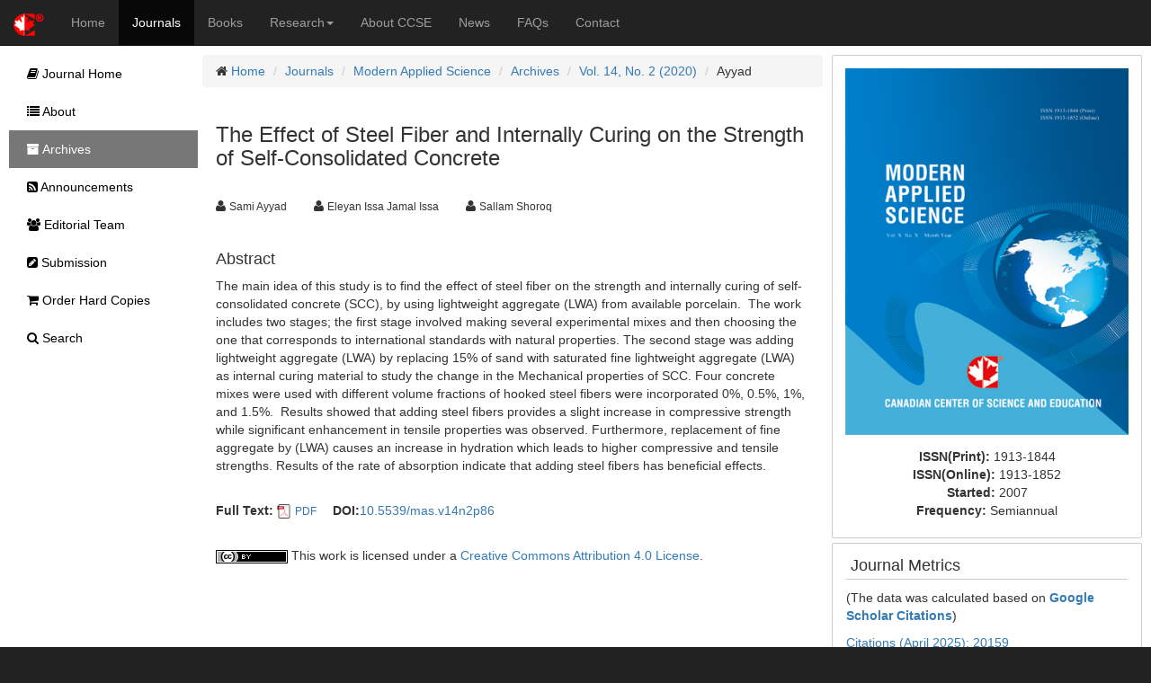

--- FILE ---
content_type: text/html;charset=UTF-8
request_url: https://ccsenet.org/journal/index.php/mas/article/view/0/41914
body_size: 4839
content:
<!DOCTYPE html> <html lang="en"> <head> <meta charset="utf-8"> <meta http-equiv="X-UA-Compatible" content="IE=edge"> <meta name="viewport" content="width=device-width, initial-scale=1"> <link rel="icon" href="/themes/default/images/favicon.ico" type="image/x-icon"/> <link rel="Shortcut Icon" href="/themes/default/images/favicon.ico" type="image/x-icon" /> <title>The Effect of Steel Fiber and Internally Curing on the Strength of Self-Consolidated Concrete | Ayyad | Modern Applied Science | CCSE</title> <meta name="description" content="The Effect of Steel Fiber and Internally Curing on the Strength of Self-Consolidated Concrete" /> <link rel="stylesheet" href="/opt/bootstrap/css/bootstrap.min.css" /> <link rel="stylesheet" href="/opt/bootstrap/bootstrap-responsive.min.css" /> <link rel="stylesheet" href="/opt/font-awesome/css/font-awesome.min.css" /> <!--[if lt IE 9]>
    <script src="/opt/bootstrap/html5shiv.min.js"></script>
    <script src="/opt/bootstrap/respond.min.js"></script>
    <![endif]--> <link rel="stylesheet" href="/themes/default/css/main.css" /> <link rel="schema.DC" href="http://purl.org/dc/elements/1.1/" /> <meta name="DC.Contributor.Sponsor" xml:lang="en" content=""/> <meta name="DC.Creator.PersonalName" content="Sami Ayyad"/> <meta name="DC.Creator.PersonalName" content="Eleyan Issa Jamal Issa"/> <meta name="DC.Creator.PersonalName" content="Sallam Shoroq"/> <meta name="DC.Date.created" scheme="ISO8601" content="2020-01-05"/> <meta name="DC.Date.dateSubmitted" scheme="ISO8601" content="2020-01-05"/> <meta name="DC.Date.issued" scheme="ISO8601" content="2020-01-31"/> <meta name="DC.Date.modified" scheme="ISO8601" content="2020-01-30"/> <meta name="DC.Description" xml:lang="en" content="The main idea of this study is to find the effect of steel fiber on the strength and internally curing of self-consolidated concrete (SCC), by using lightweight aggregate (LWA) from available porcelain.&nbsp; The work includes two stages; the first stage involved making several experimental mixes and then choosing the one that corresponds to international standards with natural properties. The second stage was adding lightweight aggregate (LWA) by replacing 15% of sand with saturated fine lightweight aggregate (LWA) as internal curing material to study the change in the Mechanical properties of SCC. Four concrete mixes were used with different volume fractions of hooked steel fibers were incorporated 0%, 0.5%, 1%, and 1.5%.&nbsp; Results showed that adding steel fibers provides a slight increase in compressive strength while significant enhancement in tensile properties was observed. Furthermore, replacement of fine aggregate by (LWA) causes an increase in hydration which leads to higher compressive and tensile strengths. Results of the rate of absorption indicate that adding steel fibers has beneficial effects."/> <meta name="DC.Format" scheme="IMT" content="application/pdf"/> <meta name="DC.Identifier" content="A41914"/> <meta name="DC.Identifier.pageNumber" content="p86"/> <meta name="DC.Identifier.DOI" content="10.5539/mas.v14n2p86"/> <meta name="DC.Identifier.URI" content="https://ccsenet.org/journal/index.php/mas/article/view/0/41914"/> <meta name="DC.Language" scheme="ISO639-1" content="en"/> <meta name="DC.Rights" content="Copyright (c) 2020 Sami Ayyad,Eleyan Issa Jamal Issa,Sallam Shoroq" /> <meta name="DC.Rights" content="http://creativecommons.org/licenses/by/4.0"/> <meta name="DC.Source" content="Modern Applied Science"/> <meta name="DC.Source.ISSN" content="1913-1844"/> <meta name="DC.Source.Volume" content="14"/> <meta name="DC.Source.Issue" content="2"/> <meta name="DC.Source.URI" content="https://ccsenet.org/journal/index.php/mas"/> <meta name="DC.Title" content="The Effect of Steel Fiber and Internally Curing on the Strength of Self-Consolidated Concrete"/> <meta name="DC.Type" content="Text.Serial.Journal"/> <meta name="DC.Type.articleType" content="Articles"/> <meta name="gs_meta_revision" content="1.1" /> <meta name="citation_journal_title" content="Modern Applied Science"/> <meta name="citation_issn" content="1913-1844"/> <meta name="citation_author" content="Sami Ayyad"/> <meta name="citation_author" content="Eleyan Issa Jamal Issa"/> <meta name="citation_author" content="Sallam Shoroq"/> <meta name="citation_title" content="The Effect of Steel Fiber and Internally Curing on the Strength of Self-Consolidated Concrete"/> <meta name="citation_publication_date" content="2020/01/31"/> <meta name="citation_volume" content="14"/> <meta name="citation_issue" content="2"/> <meta name="citation_firstpage" content="p86"/> <meta name="citation_doi" content="10.5539/mas.v14n2p86"/> <meta name="citation_abstract_html_url" content="https://ccsenet.org/journal/index.php/mas/article/view/0/41914"/> <meta name="citation_pdf_url" content="https://ccsenet.org/journal/index.php/mas/article/download/0/0/41914/43566"/> <meta name="fulltext_pdf" content="https://ccsenet.org/journal/index.php/mas/article/download/0/0/41914/43566"> <script async src="https://www.googletagmanager.com/gtag/js?id=UA-7035128-1"></script> <script>
        window.dataLayer = window.dataLayer || [];
        function gtag(){dataLayer.push(arguments);}
        gtag('js', new Date());

        gtag('config', 'UA-7035128-1');
    </script> </head> <body> <nav class="navbar navbar-inverse navbar-static-top" id="topChannels"> <div class="container-fluid" > <div class="navbar-header"> <button type="button" class="navbar-toggle collapsed" data-toggle="collapse" data-target="#top-navbar" aria-expanded="false"> <span class="sr-only">Toggle navigation</span> <span class="icon-bar"></span> <span class="icon-bar"></span> <span class="icon-bar"></span> </button> <a class="navbar-brand" href="/" title="CCSE Home"><img src="/themes/default/images/ccse-logo.png"></a> </div> <div id="top-navbar" class="navbar-collapse collapse"> <ul class="nav navbar-nav" id="top-navbar-items"> <li ><a href="/" >Home</a></li> <li class="active"><a href="/journal/index.php">Journals</a></li> <li ><a href="/home/index.php/books">Books</a></li> <li > <a href="#" class="dropdown-toggle" data-toggle="dropdown">Research<b class="caret"></b></a> <ul class="dropdown-menu"> <li> <a href="/home/index.php/research">CCSE Fund</a> </li> <li> <a href="/home/index.php/research/books">Free Books</a> </li> <li> <a href="/home/index.php/research/sponsorship">Sponsorship</a> </li> </ul> </li> <li ><a href="/home/index.php/about">About CCSE</a></li> <li ><a href="/home/index.php/news">News</a></li> <li ><a href="/home/index.php/faqs">FAQs</a></li> <li><a href="/home/index.php/about/contact">Contact</a> </ul> </div> </div> </nav> <div class="container-fluid" id="mainContent"> <div class="row-fluid"> <div id="journalContent" class="col-sm-12 col-md-9 col-lg-10 col-xl-10"> <div class="row-fluid"> <div class="col-sm-12 col-md-12 col-lg-8 col-xl-8" id="journalMainContent"> <ul class="breadcrumb"> <li><i class="icon-home"></i> <a href="/">Home</a></li> <li><a href="/journal">Journals</a></li> <li><a href="/journal/index.php/mas">Modern Applied Science</a></li> <li><a href="/journal/index.php/mas/issue/archives">Archives</a></li> <li><a href="https://ccsenet.org/journal/index.php/mas/issue/view/0/2265" >Vol. 14, No. 2 (2020)</a></li> <li>Ayyad</li> </ul> <div class="col-sm-12 col-md-12 col-lg-12 col-xl-12"> <h3>The Effect of Steel Fiber and Internally Curing on the Strength of Self-Consolidated Concrete</h3> <br/> <ul class="list-inline"> <li><i class="icon-user"></i>&nbsp;<span class="small">Sami Ayyad</span> &nbsp;&nbsp;&nbsp;</li> <li><i class="icon-user"></i>&nbsp;<span class="small">Eleyan Issa Jamal Issa</span> &nbsp;&nbsp;&nbsp;</li> <li><i class="icon-user"></i>&nbsp;<span class="small">Sallam Shoroq</span> &nbsp;&nbsp;&nbsp;</li> </ul> <br/> <div> <h4>Abstract</h4> <p>The main idea of this study is to find the effect of steel fiber on the strength and internally curing of self-consolidated concrete (SCC), by using lightweight aggregate (LWA) from available porcelain.&nbsp; The work includes two stages; the first stage involved making several experimental mixes and then choosing the one that corresponds to international standards with natural properties. The second stage was adding lightweight aggregate (LWA) by replacing 15% of sand with saturated fine lightweight aggregate (LWA) as internal curing material to study the change in the Mechanical properties of SCC. Four concrete mixes were used with different volume fractions of hooked steel fibers were incorporated 0%, 0.5%, 1%, and 1.5%.&nbsp; Results showed that adding steel fibers provides a slight increase in compressive strength while significant enhancement in tensile properties was observed. Furthermore, replacement of fine aggregate by (LWA) causes an increase in hydration which leads to higher compressive and tensile strengths. Results of the rate of absorption indicate that adding steel fibers has beneficial effects.</p> </div> <br/> <ul class="list-inline"> <li> <b>Full Text:</b> <img src="/opt/icons/files/PDF-icon-16.png" /> <span class="small"><a href="https://ccsenet.org/journal/index.php/mas/article/download/0/0/41914/43566">PDF</a></span>&nbsp;
                            
                    </li> <li><b>DOI:</b><a href="https://doi.org/10.5539/mas.v14n2p86" target="_blank">10.5539/mas.v14n2p86</a></li> </ul> <br/> <div><img src="[data-uri]"> This work is licensed under a <a href="https://creativecommons.org/licenses/by/4.0">Creative Commons Attribution 4.0 License</a>.</div> </div> </div> <div class="col-sm-12 col-md-12 col-lg-4 col-xl-4" id="journalAssetBar"> <div class="blockBox"> <div class="text-center" style="margin-bottom:10px;"> <a href="/journal/index.php/mas" title="Modern Applied Science"> <img src="/media/modules/press/2018/07/5b4d927142034.jpg" class="img-thumbnail" style="border:0"> </a> </div> <div class="text-center"> <ul class="list-unstyled"> <li><b>ISSN(Print): </b><span>1913-1844</span></li> <li><b>ISSN(Online): </b><span>1913-1852</span></li> <li><b>Started: </b><span>2007</span></li> <li><b>Frequency: </b><span class="text-capitalize">semiannual</span></li> </ul> </div> </div> <div class="blockBox"> <h3 class="blockTitle">Journal Metrics</h3> <div class="blockContent"> <p>(The data was calculated based on&nbsp;<strong><a href="https://scholar.google.com/citations?user=srxfMSoAAAAJ&amp;hl=en">Google Scholar Citations</a></strong>)</p> <p><a href="https://scholar.google.com/citations?user=srxfMSoAAAAJ&amp;hl=en">Citations (April 2025): 20159</a></p> <p><a href="https://scholar.google.com/citations?user=srxfMSoAAAAJ&amp;hl=en">h-index (April 2025):&nbsp;60</a></p> <p><a href="https://scholar.google.com/citations?user=srxfMSoAAAAJ&amp;hl=en">i10-index (April 2025): 490</a></p> <p>&nbsp;</p> </div> </div> <div class="blockBox"> <h3 class="blockTitle">Index</h3> <div class="blockContent"> <ul class="listArticles"> <li><a href="https://www.proquest.com/products-services/adv_tech_aero.html" target="_blank">Aerospace Database</a></li> <li><a href="http://aisi-usa.org" target="_blank">American International Standards Institute (AISI)</a></li> <li><a href="https://www.base-search.net/" target="_blank">BASE (Bielefeld Academic Search Engine)</a></li> <li><a href="https://www.cabi.org" target="_blank">CAB Abstracts</a></li> <li><a href="http://www.citefactor.org" target="_blank">CiteFactor</a></li> <li><a href="https://scholar.cnki.net/journal/index/SJDJ191318441147" target="_blank">CNKI Scholar</a></li> <li><a href="http://ezb.uni-regensburg.de/detail.phtml?bibid=AAAAA&colors=7&lang=en&jour_id=105566" target="_blank">Elektronische Zeitschriftenbibliothek (EZB)</a></li> <li><a href="http://www.arc.gov.au" target="_blank">Excellence in Research for Australia (ERA)</a></li> <li><a href="https://www.journalguide.com" target="_blank">JournalGuide</a></li> <li><a href="http://journalseek.net/cgi-bin/journalseek/journalsearch.cgi?field=issn&query=1913-1844" target="_blank">JournalSeek</a></li> <li><a href="https://www.lockss.org" target="_blank">LOCKSS</a></li> <li><a href="http://miar.ub.edu/search" target="_blank">MIAR</a></li> <li><a href="http://crl.du.ac.in/Publication/E-Resources%20in%20Public%20Domain-Final/E-Journals/NewJour.htm" target="_blank">NewJour</a></li> <li><a href="https://dbh.nsd.uib.no/publiseringskanaler/Forside" target="_blank">Norwegian Centre for Research Data (NSD)</a></li> <li><a href="https://jgateplus.com" target="_blank">Open J-Gate</a></li> <li><a href="https://pbn.nauka.gov.pl" target="_blank">Polska Bibliografia Naukowa</a></li> <li><a href="https://www.researchgate.net" target="_blank">ResearchGate</a></li> <li><a href="http://www.sherpa.ac.uk" target="_blank">SHERPA/RoMEO</a></li> <li><a href="http://www.oxbridge.com/" target="_blank">Standard Periodical Directory</a></li> <li><a href="http://ulrichsweb.serialssolutions.com" target="_blank">Ulrich's</a></li> <li><a href="http://www.udlpro.com/" target="_blank">Universe Digital Library</a></li> <li><a href="http://www.worldcat.org" target="_blank">WorldCat</a></li> <li><a href="https://zbmath.org" target="_blank">ZbMATH</a></li> </ul> </div> </div> <div class="blockBox"> <h3 class="blockTitle">Contact</h3> <ul class="list-unstyled"> <li><i class="icon-user"></i> Sunny Lee<small style="color:#cccccc;padding-left:5px;">Editorial Assistant</small></li> <li><i class="icon-envelope"></i> <a href="mailto:mas@ccsenet.org">mas@ccsenet.org</a></li> </ul> </div> </div> </div> </div> <div id="journalSidebar" class="col-sm-12 col-md-3 col-lg-2 col-xl-2"> <ul id="sidebar-nav"> <li > <a href="/journal/index.php/mas"><i class="icon-book"></i> Journal Home</a> </li> <li > <a href="/journal/index.php/mas/about"><i class="icon-list"></i> About</a> </li> <li class="active" > <a href="/journal/index.php/mas/issue/archives"><i class="icon-archive"></i> Archives</a> </li> <li > <a href="/journal/index.php/mas/announcements"><i class="icon-rss-sign"></i> Announcements</a> </li> <li > <a href="/journal/index.php/mas/editor"><i class="icon-group"></i> Editorial Team</a> </li> <li > <a href="/journal/index.php/mas/submission"><i class="icon-edit-sign"></i> Submission</a> </li> <li > <a href="/journal/index.php/mas/store/hardCopies"><i class="icon-shopping-cart"></i> Order Hard Copies</a> </li> <li > <a href="/journal/index.php/mas/search"><i class="icon-search"></i> Search</a> </li> </ul> </div> </div> <footer class="row-fluid" > <div id="bottomLogoWrapper"> <img src="/themes/default/images/ccse-logo-gray.png" id="bottomLogo"/> </div> <ul class="list-unstyled"> <li> <ul class="list-inline list-unstyled"> <li><a href="/home/index.php/about/contact">Contact CCSE</a></li> <li><a href="/home/index.php/index/terms">Terms and Conditions</a></li> <li><a href="/home/index.php/index/privacy">Privacy Policy</a></li> </ul> </li> <li><ul class="list-inline list-unstyled"><li>
                    Cookies are used by this site. For more information, visit <a href="/home/index.php/index/cookies">the cookies</a> page.
                </li></ul> </li> <li><ul class="list-inline list-unstyled"><li>
                    Copyright © 2006 - 2026 The Canadian Center of Science and Education. All Rights Reserved .
                </li></ul> </li> </ul> </footer> <script src="/opt/jquery/jquery-3.1.1.min.js"></script> <script src="/opt/bootstrap/js/bootstrap.min.js"></script> </body> </html>